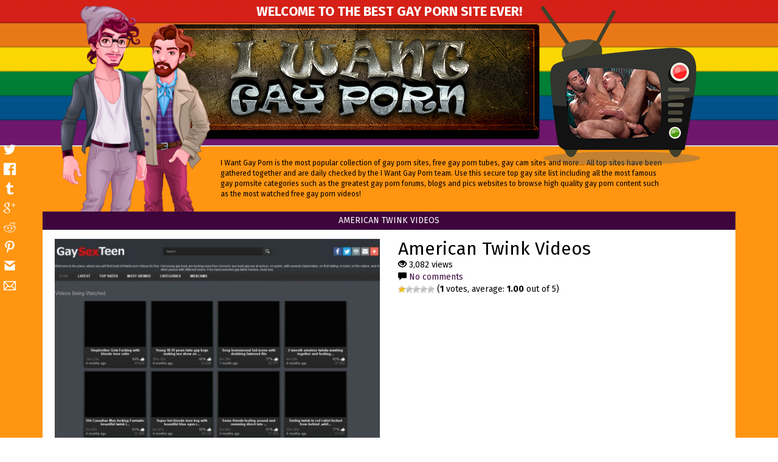

--- FILE ---
content_type: text/html; charset=UTF-8
request_url: https://iwantgayporn.com/american-twink-videos/
body_size: 6547
content:
<!DOCTYPE html>

<!--[if lt IE 7 ]><html class="ie ie6" lang="en-US"> <![endif]-->
<!--[if IE 7 ]><html class="ie ie7" lang="en-US"> <![endif]-->
<!--[if IE 8 ]><html class="ie ie8" lang="en-US"> <![endif]-->
<!--[if IE 9 ]><html class="ie ie9" lang="en-US"> <![endif]-->
<!--[if (gt IE 9)|!(IE)]><!--><html lang="en-US"> <!--<![endif]-->

<head>
	<link rel="icon" type="image/png" href="https://iwantgayporn.com/wp-content/themes/maddos/images/16.png" sizes="16x16">
	<link rel="icon" type="image/png" href="https://iwantgayporn.com/wp-content/themes/maddos/images/32.png" sizes="32x32">
	<link rel="icon" type="image/png" href="https://iwantgayporn.com/wp-content/themes/maddos/images/96.png" sizes="96x96">
	<meta charset="UTF-8">
	<meta name="viewport" content="width=device-width, initial-scale=1, maximum-scale=1.0">
	<link href="https://fonts.googleapis.com/css?family=Fira+Sans:200,400,700&amp;subset=cyrillic" rel="stylesheet">

<link rel="profile" href="https://gmpg.org/xfn/11">
<link rel="pingback" href="https://iwantgayporn.com/xmlrpc.php">

<!--[if lt IE 9]>
<script src="//cdnjs.cloudflare.com/ajax/libs/html5shiv/3.7.3/html5shiv.min.js"></script>
<![endif]-->

<title>American Twink Videos &#8211; I Want Gay Porn</title>
<meta name='robots' content='max-image-preview:large' />
	<style>img:is([sizes="auto" i], [sizes^="auto," i]) { contain-intrinsic-size: 3000px 1500px }</style>
	<link rel="alternate" type="application/rss+xml" title="I Want Gay Porn &raquo; Feed" href="https://iwantgayporn.com/feed/" />
<link rel="alternate" type="application/rss+xml" title="I Want Gay Porn &raquo; Comments Feed" href="https://iwantgayporn.com/comments/feed/" />
<link rel="alternate" type="application/rss+xml" title="I Want Gay Porn &raquo; American Twink Videos Comments Feed" href="https://iwantgayporn.com/american-twink-videos/feed/" />
<link rel='stylesheet' id='bootstrap-css' href='https://iwantgayporn.com/wp-content/plugins/easy-bootstrap-shortcodes/styles/bootstrap.min.css?ver=6.8.3' type='text/css' media='all' />
<link rel='stylesheet' id='bootstrap-fa-icon-css' href='https://iwantgayporn.com/wp-content/plugins/easy-bootstrap-shortcodes/styles/font-awesome.min.css?ver=6.8.3' type='text/css' media='all' />
<link rel='stylesheet' id='dashicons-css' href='https://iwantgayporn.com/wp-includes/css/dashicons.min.css?ver=6.8.3' type='text/css' media='all' />
<link rel='stylesheet' id='menu-icons-extra-css' href='https://iwantgayporn.com/wp-content/plugins/menu-icons/css/extra.min.css?ver=0.13.19' type='text/css' media='all' />
<link rel='stylesheet' id='wp-block-library-css' href='https://iwantgayporn.com/wp-includes/css/dist/block-library/style.min.css?ver=6.8.3' type='text/css' media='all' />
<style id='classic-theme-styles-inline-css' type='text/css'>
/*! This file is auto-generated */
.wp-block-button__link{color:#fff;background-color:#32373c;border-radius:9999px;box-shadow:none;text-decoration:none;padding:calc(.667em + 2px) calc(1.333em + 2px);font-size:1.125em}.wp-block-file__button{background:#32373c;color:#fff;text-decoration:none}
</style>
<style id='global-styles-inline-css' type='text/css'>
:root{--wp--preset--aspect-ratio--square: 1;--wp--preset--aspect-ratio--4-3: 4/3;--wp--preset--aspect-ratio--3-4: 3/4;--wp--preset--aspect-ratio--3-2: 3/2;--wp--preset--aspect-ratio--2-3: 2/3;--wp--preset--aspect-ratio--16-9: 16/9;--wp--preset--aspect-ratio--9-16: 9/16;--wp--preset--color--black: #000000;--wp--preset--color--cyan-bluish-gray: #abb8c3;--wp--preset--color--white: #ffffff;--wp--preset--color--pale-pink: #f78da7;--wp--preset--color--vivid-red: #cf2e2e;--wp--preset--color--luminous-vivid-orange: #ff6900;--wp--preset--color--luminous-vivid-amber: #fcb900;--wp--preset--color--light-green-cyan: #7bdcb5;--wp--preset--color--vivid-green-cyan: #00d084;--wp--preset--color--pale-cyan-blue: #8ed1fc;--wp--preset--color--vivid-cyan-blue: #0693e3;--wp--preset--color--vivid-purple: #9b51e0;--wp--preset--gradient--vivid-cyan-blue-to-vivid-purple: linear-gradient(135deg,rgba(6,147,227,1) 0%,rgb(155,81,224) 100%);--wp--preset--gradient--light-green-cyan-to-vivid-green-cyan: linear-gradient(135deg,rgb(122,220,180) 0%,rgb(0,208,130) 100%);--wp--preset--gradient--luminous-vivid-amber-to-luminous-vivid-orange: linear-gradient(135deg,rgba(252,185,0,1) 0%,rgba(255,105,0,1) 100%);--wp--preset--gradient--luminous-vivid-orange-to-vivid-red: linear-gradient(135deg,rgba(255,105,0,1) 0%,rgb(207,46,46) 100%);--wp--preset--gradient--very-light-gray-to-cyan-bluish-gray: linear-gradient(135deg,rgb(238,238,238) 0%,rgb(169,184,195) 100%);--wp--preset--gradient--cool-to-warm-spectrum: linear-gradient(135deg,rgb(74,234,220) 0%,rgb(151,120,209) 20%,rgb(207,42,186) 40%,rgb(238,44,130) 60%,rgb(251,105,98) 80%,rgb(254,248,76) 100%);--wp--preset--gradient--blush-light-purple: linear-gradient(135deg,rgb(255,206,236) 0%,rgb(152,150,240) 100%);--wp--preset--gradient--blush-bordeaux: linear-gradient(135deg,rgb(254,205,165) 0%,rgb(254,45,45) 50%,rgb(107,0,62) 100%);--wp--preset--gradient--luminous-dusk: linear-gradient(135deg,rgb(255,203,112) 0%,rgb(199,81,192) 50%,rgb(65,88,208) 100%);--wp--preset--gradient--pale-ocean: linear-gradient(135deg,rgb(255,245,203) 0%,rgb(182,227,212) 50%,rgb(51,167,181) 100%);--wp--preset--gradient--electric-grass: linear-gradient(135deg,rgb(202,248,128) 0%,rgb(113,206,126) 100%);--wp--preset--gradient--midnight: linear-gradient(135deg,rgb(2,3,129) 0%,rgb(40,116,252) 100%);--wp--preset--font-size--small: 13px;--wp--preset--font-size--medium: 20px;--wp--preset--font-size--large: 36px;--wp--preset--font-size--x-large: 42px;--wp--preset--spacing--20: 0.44rem;--wp--preset--spacing--30: 0.67rem;--wp--preset--spacing--40: 1rem;--wp--preset--spacing--50: 1.5rem;--wp--preset--spacing--60: 2.25rem;--wp--preset--spacing--70: 3.38rem;--wp--preset--spacing--80: 5.06rem;--wp--preset--shadow--natural: 6px 6px 9px rgba(0, 0, 0, 0.2);--wp--preset--shadow--deep: 12px 12px 50px rgba(0, 0, 0, 0.4);--wp--preset--shadow--sharp: 6px 6px 0px rgba(0, 0, 0, 0.2);--wp--preset--shadow--outlined: 6px 6px 0px -3px rgba(255, 255, 255, 1), 6px 6px rgba(0, 0, 0, 1);--wp--preset--shadow--crisp: 6px 6px 0px rgba(0, 0, 0, 1);}:where(.is-layout-flex){gap: 0.5em;}:where(.is-layout-grid){gap: 0.5em;}body .is-layout-flex{display: flex;}.is-layout-flex{flex-wrap: wrap;align-items: center;}.is-layout-flex > :is(*, div){margin: 0;}body .is-layout-grid{display: grid;}.is-layout-grid > :is(*, div){margin: 0;}:where(.wp-block-columns.is-layout-flex){gap: 2em;}:where(.wp-block-columns.is-layout-grid){gap: 2em;}:where(.wp-block-post-template.is-layout-flex){gap: 1.25em;}:where(.wp-block-post-template.is-layout-grid){gap: 1.25em;}.has-black-color{color: var(--wp--preset--color--black) !important;}.has-cyan-bluish-gray-color{color: var(--wp--preset--color--cyan-bluish-gray) !important;}.has-white-color{color: var(--wp--preset--color--white) !important;}.has-pale-pink-color{color: var(--wp--preset--color--pale-pink) !important;}.has-vivid-red-color{color: var(--wp--preset--color--vivid-red) !important;}.has-luminous-vivid-orange-color{color: var(--wp--preset--color--luminous-vivid-orange) !important;}.has-luminous-vivid-amber-color{color: var(--wp--preset--color--luminous-vivid-amber) !important;}.has-light-green-cyan-color{color: var(--wp--preset--color--light-green-cyan) !important;}.has-vivid-green-cyan-color{color: var(--wp--preset--color--vivid-green-cyan) !important;}.has-pale-cyan-blue-color{color: var(--wp--preset--color--pale-cyan-blue) !important;}.has-vivid-cyan-blue-color{color: var(--wp--preset--color--vivid-cyan-blue) !important;}.has-vivid-purple-color{color: var(--wp--preset--color--vivid-purple) !important;}.has-black-background-color{background-color: var(--wp--preset--color--black) !important;}.has-cyan-bluish-gray-background-color{background-color: var(--wp--preset--color--cyan-bluish-gray) !important;}.has-white-background-color{background-color: var(--wp--preset--color--white) !important;}.has-pale-pink-background-color{background-color: var(--wp--preset--color--pale-pink) !important;}.has-vivid-red-background-color{background-color: var(--wp--preset--color--vivid-red) !important;}.has-luminous-vivid-orange-background-color{background-color: var(--wp--preset--color--luminous-vivid-orange) !important;}.has-luminous-vivid-amber-background-color{background-color: var(--wp--preset--color--luminous-vivid-amber) !important;}.has-light-green-cyan-background-color{background-color: var(--wp--preset--color--light-green-cyan) !important;}.has-vivid-green-cyan-background-color{background-color: var(--wp--preset--color--vivid-green-cyan) !important;}.has-pale-cyan-blue-background-color{background-color: var(--wp--preset--color--pale-cyan-blue) !important;}.has-vivid-cyan-blue-background-color{background-color: var(--wp--preset--color--vivid-cyan-blue) !important;}.has-vivid-purple-background-color{background-color: var(--wp--preset--color--vivid-purple) !important;}.has-black-border-color{border-color: var(--wp--preset--color--black) !important;}.has-cyan-bluish-gray-border-color{border-color: var(--wp--preset--color--cyan-bluish-gray) !important;}.has-white-border-color{border-color: var(--wp--preset--color--white) !important;}.has-pale-pink-border-color{border-color: var(--wp--preset--color--pale-pink) !important;}.has-vivid-red-border-color{border-color: var(--wp--preset--color--vivid-red) !important;}.has-luminous-vivid-orange-border-color{border-color: var(--wp--preset--color--luminous-vivid-orange) !important;}.has-luminous-vivid-amber-border-color{border-color: var(--wp--preset--color--luminous-vivid-amber) !important;}.has-light-green-cyan-border-color{border-color: var(--wp--preset--color--light-green-cyan) !important;}.has-vivid-green-cyan-border-color{border-color: var(--wp--preset--color--vivid-green-cyan) !important;}.has-pale-cyan-blue-border-color{border-color: var(--wp--preset--color--pale-cyan-blue) !important;}.has-vivid-cyan-blue-border-color{border-color: var(--wp--preset--color--vivid-cyan-blue) !important;}.has-vivid-purple-border-color{border-color: var(--wp--preset--color--vivid-purple) !important;}.has-vivid-cyan-blue-to-vivid-purple-gradient-background{background: var(--wp--preset--gradient--vivid-cyan-blue-to-vivid-purple) !important;}.has-light-green-cyan-to-vivid-green-cyan-gradient-background{background: var(--wp--preset--gradient--light-green-cyan-to-vivid-green-cyan) !important;}.has-luminous-vivid-amber-to-luminous-vivid-orange-gradient-background{background: var(--wp--preset--gradient--luminous-vivid-amber-to-luminous-vivid-orange) !important;}.has-luminous-vivid-orange-to-vivid-red-gradient-background{background: var(--wp--preset--gradient--luminous-vivid-orange-to-vivid-red) !important;}.has-very-light-gray-to-cyan-bluish-gray-gradient-background{background: var(--wp--preset--gradient--very-light-gray-to-cyan-bluish-gray) !important;}.has-cool-to-warm-spectrum-gradient-background{background: var(--wp--preset--gradient--cool-to-warm-spectrum) !important;}.has-blush-light-purple-gradient-background{background: var(--wp--preset--gradient--blush-light-purple) !important;}.has-blush-bordeaux-gradient-background{background: var(--wp--preset--gradient--blush-bordeaux) !important;}.has-luminous-dusk-gradient-background{background: var(--wp--preset--gradient--luminous-dusk) !important;}.has-pale-ocean-gradient-background{background: var(--wp--preset--gradient--pale-ocean) !important;}.has-electric-grass-gradient-background{background: var(--wp--preset--gradient--electric-grass) !important;}.has-midnight-gradient-background{background: var(--wp--preset--gradient--midnight) !important;}.has-small-font-size{font-size: var(--wp--preset--font-size--small) !important;}.has-medium-font-size{font-size: var(--wp--preset--font-size--medium) !important;}.has-large-font-size{font-size: var(--wp--preset--font-size--large) !important;}.has-x-large-font-size{font-size: var(--wp--preset--font-size--x-large) !important;}
:where(.wp-block-post-template.is-layout-flex){gap: 1.25em;}:where(.wp-block-post-template.is-layout-grid){gap: 1.25em;}
:where(.wp-block-columns.is-layout-flex){gap: 2em;}:where(.wp-block-columns.is-layout-grid){gap: 2em;}
:root :where(.wp-block-pullquote){font-size: 1.5em;line-height: 1.6;}
</style>
<link rel='stylesheet' id='wp-postratings-css' href='https://iwantgayporn.com/wp-content/plugins/wp-postratings/css/postratings-css.css?ver=1.91.2' type='text/css' media='all' />
<link rel='stylesheet' id='owl.carousel.style-css' href='https://iwantgayporn.com/wp-content/plugins/wp-posts-carousel/owl.carousel/assets/owl.carousel.css?ver=6.8.3' type='text/css' media='all' />
<link rel='stylesheet' id='maddos-style-css' href='https://iwantgayporn.com/wp-content/themes/maddos/style.css?ver=6.8.3' type='text/css' media='all' />
<style id='maddos-style-inline-css' type='text/css'>
.maddos-header-overlay{ top: 10px; left: 10px;  }

</style>
<link rel='stylesheet' id='responsive-css' href='https://iwantgayporn.com/wp-content/themes/maddos/responsive.css?ver=6.8.3' type='text/css' media='all' />
<link rel='stylesheet' id='ebs_dynamic_css-css' href='https://iwantgayporn.com/wp-content/plugins/easy-bootstrap-shortcodes/styles/ebs_dynamic_css.php?ver=6.8.3' type='text/css' media='all' />
<script type="text/javascript" src="https://iwantgayporn.com/wp-includes/js/jquery/jquery.min.js?ver=3.7.1" id="jquery-core-js"></script>
<script type="text/javascript" src="https://iwantgayporn.com/wp-includes/js/jquery/jquery-migrate.min.js?ver=3.4.1" id="jquery-migrate-js"></script>
<script type="text/javascript" src="https://iwantgayporn.com/wp-content/plugins/easy-bootstrap-shortcodes/js/bootstrap.min.js?ver=6.8.3" id="bootstrap-js"></script>
<script type="text/javascript" src="https://iwantgayporn.com/wp-content/plugins/wp-posts-carousel/owl.carousel/owl.carousel.js?ver=2.0.0" id="owl.carousel-js"></script>
<script type="text/javascript" src="https://iwantgayporn.com/wp-content/plugins/wp-posts-carousel/owl.carousel/jquery.mousewheel.min.js?ver=3.1.12" id="jquery-mousewheel-js"></script>
<link rel="https://api.w.org/" href="https://iwantgayporn.com/wp-json/" /><link rel="alternate" title="JSON" type="application/json" href="https://iwantgayporn.com/wp-json/wp/v2/posts/1060" /><link rel="EditURI" type="application/rsd+xml" title="RSD" href="https://iwantgayporn.com/xmlrpc.php?rsd" />
<meta name="generator" content="WordPress 6.8.3" />
<link rel="canonical" href="https://iwantgayporn.com/american-twink-videos/" />
<link rel='shortlink' href='https://iwantgayporn.com/?p=1060' />
<link rel="alternate" title="oEmbed (JSON)" type="application/json+oembed" href="https://iwantgayporn.com/wp-json/oembed/1.0/embed?url=https%3A%2F%2Fiwantgayporn.com%2Famerican-twink-videos%2F" />
<link rel="alternate" title="oEmbed (XML)" type="text/xml+oembed" href="https://iwantgayporn.com/wp-json/oembed/1.0/embed?url=https%3A%2F%2Fiwantgayporn.com%2Famerican-twink-videos%2F&#038;format=xml" />
<script>var wp_posts_carousel_url="https://iwantgayporn.com/wp-content/plugins/wp-posts-carousel/";</script><style type="text/css">.recentcomments a{display:inline !important;padding:0 !important;margin:0 !important;}</style>
</head>

<body>

	
	
<div class="header">
	<h2>WELCOME TO THE BEST GAY PORN SITE EVER!</h2>
	<a class="logo" href="https://iwantgayporn.com/"><h1>I Want Gay Porn</h1></a>
	<div class="pp pp2"></div>
	<div class="pp pp1"></div>
	<div class="pp pp3"></div>
	<div class="ins"><p>I Want Gay Porn is the most popular collection of gay porn sites, free gay porn tubes, gay cam sites and more... All top sites have been gathered together and are daily checked by the I Want Gay Porn team. Use this secure top gay site list including all the most famous gay pornsite categories such as the greatest gay porn forums, blogs and pics websites to browse high quality gay porn content such as the most watched free gay porn videos!</p></div>
</div>



<div class="content">
	<div class="page">
		<h1>American Twink Videos</h1>
		<div class="txt">
				
					

<div class="row">

	<div class="col-md-6 maddos-single-left">

		<div class="maddos-link-thumbnail">
										<a href="http://gaysexteen.net/" target="_blank"><img width="540" height="405" src="https://iwantgayporn.com/wp-content/uploads/2017/11/AmericanTwinkVideos-540x405.jpg" class="img-responsive wp-post-image" alt="" decoding="async" fetchpriority="high" srcset="https://iwantgayporn.com/wp-content/uploads/2017/11/AmericanTwinkVideos-540x405.jpg 540w, https://iwantgayporn.com/wp-content/uploads/2017/11/AmericanTwinkVideos-300x225.jpg 300w, https://iwantgayporn.com/wp-content/uploads/2017/11/AmericanTwinkVideos-768x576.jpg 768w, https://iwantgayporn.com/wp-content/uploads/2017/11/AmericanTwinkVideos-1024x768.jpg 1024w, https://iwantgayporn.com/wp-content/uploads/2017/11/AmericanTwinkVideos-260x195.jpg 260w, https://iwantgayporn.com/wp-content/uploads/2017/11/AmericanTwinkVideos.jpg 1280w" sizes="(max-width: 540px) 100vw, 540px" />Click here to visit American Twink Videos</a>
					</div>
	</div>

	<div class="col-md-6 maddos-single-right">


		<div class="row">
			<div class="col-md-12">
				<h2 class="maddos-post-title">American Twink Videos</h2>
			</div>
		</div>

		<div class="row maddos-post-meta">
							<div class="col-md-12">
 					<span class="glyphicon glyphicon-eye-open" aria-hidden="true"></span> 3,082 views				</div>
			
							<div class="col-md-12">
					<span class="glyphicon glyphicon-comment" aria-hidden="true"></span>
					<a href="https://iwantgayporn.com/american-twink-videos/#respond" class="maddos-comments-popup" >No comments</a>				</div>
			
							<div class="col-md-12">
					<div id="post-ratings-1060" class="post-ratings" itemscope itemtype="https://schema.org/Article" data-nonce="7a2432c63a"><img id="rating_1060_1" src="https://iwantgayporn.com/wp-content/plugins/wp-postratings/images/stars/rating_on.gif" alt="1 Star" title="1 Star" onmouseover="current_rating(1060, 1, '1 Star');" onmouseout="ratings_off(1, 0, 0);" onclick="rate_post();" onkeypress="rate_post();" style="cursor: pointer; border: 0px;" /><img id="rating_1060_2" src="https://iwantgayporn.com/wp-content/plugins/wp-postratings/images/stars/rating_off.gif" alt="2 Stars" title="2 Stars" onmouseover="current_rating(1060, 2, '2 Stars');" onmouseout="ratings_off(1, 0, 0);" onclick="rate_post();" onkeypress="rate_post();" style="cursor: pointer; border: 0px;" /><img id="rating_1060_3" src="https://iwantgayporn.com/wp-content/plugins/wp-postratings/images/stars/rating_off.gif" alt="3 Stars" title="3 Stars" onmouseover="current_rating(1060, 3, '3 Stars');" onmouseout="ratings_off(1, 0, 0);" onclick="rate_post();" onkeypress="rate_post();" style="cursor: pointer; border: 0px;" /><img id="rating_1060_4" src="https://iwantgayporn.com/wp-content/plugins/wp-postratings/images/stars/rating_off.gif" alt="4 Stars" title="4 Stars" onmouseover="current_rating(1060, 4, '4 Stars');" onmouseout="ratings_off(1, 0, 0);" onclick="rate_post();" onkeypress="rate_post();" style="cursor: pointer; border: 0px;" /><img id="rating_1060_5" src="https://iwantgayporn.com/wp-content/plugins/wp-postratings/images/stars/rating_off.gif" alt="5 Stars" title="5 Stars" onmouseover="current_rating(1060, 5, '5 Stars');" onmouseout="ratings_off(1, 0, 0);" onclick="rate_post();" onkeypress="rate_post();" style="cursor: pointer; border: 0px;" /> (<strong>1</strong> votes, average: <strong>1.00</strong> out of 5)<br /><span class="post-ratings-text" id="ratings_1060_text"></span><meta itemprop="name" content="American Twink Videos" /><meta itemprop="headline" content="American Twink Videos" /><meta itemprop="description" content="" /><meta itemprop="datePublished" content="2017-11-19T14:40:38+00:00" /><meta itemprop="dateModified" content="2017-11-19T14:40:38+00:00" /><meta itemprop="url" content="https://iwantgayporn.com/american-twink-videos/" /><meta itemprop="author" content="admin" /><meta itemprop="mainEntityOfPage" content="https://iwantgayporn.com/american-twink-videos/" /><div style="display: none;" itemprop="image" itemscope itemtype="https://schema.org/ImageObject"><meta itemprop="url" content="https://iwantgayporn.com/wp-content/uploads/2017/11/AmericanTwinkVideos-150x150.jpg" /><meta itemprop="width" content="150" /><meta itemprop="height" content="150" /></div><div style="display: none;" itemprop="publisher" itemscope itemtype="https://schema.org/Organization"><meta itemprop="name" content="I Want Gay Porn" /><meta itemprop="url" content="https://iwantgayporn.com" /><div itemprop="logo" itemscope itemtype="https://schema.org/ImageObject"><meta itemprop="url" content="" /></div></div><div style="display: none;" itemprop="aggregateRating" itemscope itemtype="https://schema.org/AggregateRating"><meta itemprop="bestRating" content="5" /><meta itemprop="worstRating" content="1" /><meta itemprop="ratingValue" content="1" /><meta itemprop="ratingCount" content="1" /></div></div><div id="post-ratings-1060-loading" class="post-ratings-loading"><img src="https://iwantgayporn.com/wp-content/plugins/wp-postratings/images/loading.gif" width="16" height="16" class="post-ratings-image" />Loading...</div>				</div>
						<div class="maddos-tags col-md-12">
							</div>
		</div>

		<div class="row">
			<div class="maddos-content col-md-12">
							</div>
		</div>

	</div>
</div>

<div class="row">
	<div class="col-md-12">
		
		<div class="row alignright">
										</div>
	</div>
</div>

		</div>
	</div>
</div>

<div class="content">
	<div class="category">
		<h3>More Gay Porn</h3>
		<div class="category-boxes">

											<div class="box">
																<div class="pic"><a href="http://www.boycall.com/" target="_blank" rel="nofollow"><img width="200" height="200" src="https://iwantgayporn.com/wp-content/uploads/2017/05/Boycall-200x200.jpg" class="attachment-related-thumb size-related-thumb wp-post-image" alt="" decoding="async" srcset="https://iwantgayporn.com/wp-content/uploads/2017/05/Boycall-200x200.jpg 200w, https://iwantgayporn.com/wp-content/uploads/2017/05/Boycall-150x150.jpg 150w" sizes="(max-width: 200px) 100vw, 200px" /></a></div>
								<h4><a href="http://www.boycall.com/" target="_blank" rel="nofollow">Boycall</a><div class='maddos-review'><a href=''><span class='maddos-site-review-icon'></span></a></div></h4>
						</div>
											<div class="box">
																<div class="pic"><a href="http://nakedtwinkclips.com" target="_blank" rel="nofollow"><img width="200" height="200" src="https://iwantgayporn.com/wp-content/uploads/2017/07/NakedTwinksPorn-200x200.jpg" class="attachment-related-thumb size-related-thumb wp-post-image" alt="" decoding="async" srcset="https://iwantgayporn.com/wp-content/uploads/2017/07/NakedTwinksPorn-200x200.jpg 200w, https://iwantgayporn.com/wp-content/uploads/2017/07/NakedTwinksPorn-150x150.jpg 150w" sizes="(max-width: 200px) 100vw, 200px" /></a></div>
								<h4><a href="http://nakedtwinkclips.com" target="_blank" rel="nofollow">Naked Twinks Porn</a><div class='maddos-review'><a href=''><span class='maddos-site-review-icon'></span></a></div></h4>
						</div>
											<div class="box">
																<div class="pic"><a href="http://nakedteenboy.com/" target="_blank" rel="nofollow"><img width="200" height="200" src="https://iwantgayporn.com/wp-content/uploads/2017/11/NakedTwinkVideos-200x200.jpg" class="attachment-related-thumb size-related-thumb wp-post-image" alt="" decoding="async" loading="lazy" srcset="https://iwantgayporn.com/wp-content/uploads/2017/11/NakedTwinkVideos-200x200.jpg 200w, https://iwantgayporn.com/wp-content/uploads/2017/11/NakedTwinkVideos-150x150.jpg 150w" sizes="auto, (max-width: 200px) 100vw, 200px" /></a></div>
								<h4><a href="http://nakedteenboy.com/" target="_blank" rel="nofollow">Naked Twink Videos</a><div class='maddos-review'><a href=''><span class='maddos-site-review-icon'></span></a></div></h4>
						</div>
											<div class="box">
																<div class="pic"><a href="https://twinkteencum.tumblr.com/" target="_blank" rel="nofollow"><img width="200" height="200" src="https://iwantgayporn.com/wp-content/uploads/2017/05/Twinkteencum-200x200.jpg" class="attachment-related-thumb size-related-thumb wp-post-image" alt="" decoding="async" loading="lazy" srcset="https://iwantgayporn.com/wp-content/uploads/2017/05/Twinkteencum-200x200.jpg 200w, https://iwantgayporn.com/wp-content/uploads/2017/05/Twinkteencum-150x150.jpg 150w" sizes="auto, (max-width: 200px) 100vw, 200px" /></a></div>
								<h4><a href="https://twinkteencum.tumblr.com/" target="_blank" rel="nofollow">Twinkteencum</a><div class='maddos-review'><a href=''><span class='maddos-site-review-icon'></span></a></div></h4>
						</div>
										                      
		</div>
	</div>
</div>

<div class="footer">
	<div class="logo"></div>
	<div class="pp pp1"></div>
	<div class="pp pp2"></div>
	<div class="pp pp3"></div>
</div>

<div class="copy">
	<p class="p16">IWantGayPorn is the biggest list of top gay porn websites.</p>
	<p>iwantgayporn.com &ndash; &copy; 2026 <span>|</span> <a href="/contact-us/">Contact Us</a></p>
</div>

<div id="sharebar">
	<div class="foo"><a href="https://twitter.com/intent/tweet?source=http%3A%2F%2Fiwantgayporn.com%2F&text=Best%20Gay%20Porn%20Sites%20http%3A%2F%2Fiwantgayporn.com%2F&via=iwantgayporn" target="_blank" title="Tweet"><img alt="Tweet" src="https://iwantgayporn.com/wp-content/themes/maddos/images/Twitter.png"></a></div>
	<div class="foo"><a href="https://www.facebook.com/sharer/sharer.php?u=http%3A%2F%2Fiwantgayporn.com%2F&t=I%20Want%20Gay%20Porn" title="Share on Facebook" target="_blank"><img alt="Share on Facebook" src="https://iwantgayporn.com/wp-content/themes/maddos/images/Facebook.png"></a></div>
	<div class="foo"><a href="https://www.tumblr.com/share/link?url=http%3A%2F%2Fiwantgayporn.com%2F" target="_blank" title="Post to Tumblr"><img alt="Post to Tumblr" src="https://iwantgayporn.com/wp-content/themes/maddos/images/Tumblr.png"></a></div>
	<div class="foo sgoogleplus"><a href="https://plus.google.com/share?url=http%3A%2F%2Fiwantgayporn.com%2F" target="_blank" title="Share on Google+"><img alt="Share on Google+" src="https://iwantgayporn.com/wp-content/themes/maddos/images/Google+.png"></a></div>
	<div class="foo"><a href="http://www.reddit.com/submit?url=http%3A%2F%2Fiwantgayporn.com%2F&title=I%20Want%20Gay%20Porn" target="_blank" title="Submit to Reddit"><img alt="Submit to Reddit" src="https://iwantgayporn.com/wp-content/themes/maddos/images/Reddit.png"></a></div>
	<div class="foo"><a href="https://pinterest.com/pin/create/button/?url=http%3A%2F%2Fiwantgayporn.com%2F&media=http://iwantgayporn.com/wp-content/uploads/2015/12/nice-share-image.jpg&description=Faptogayporn%20-%20Best%20Gay%20Porn%20Sites%20with%20all%20categories" target="_blank" title="Pin it"><img alt="Pin it" src="https://iwantgayporn.com/wp-content/themes/maddos/images/Pinterest.png"></a></div>
	<div class="foo"><a href="https://mail.google.com/mail/u/0/?view=cm&su=Best%20Gay%20Porn%20Sites&body=http%3A%2F%2Fiwantgayporn.com%2F&fs=1&tf=1" target="_blank" title="Gmail"><img alt="Gmail" src="https://iwantgayporn.com/wp-content/themes/maddos/images/Gmail.png"></a></div>
	<div class="foo"><a href="/cdn-cgi/l/email-protection#[base64]" target="_blank" title="Send email"><img alt="Send email" src="https://iwantgayporn.com/wp-content/themes/maddos/images/Email.png"></a></div>
</div>

<script data-cfasync="false" src="/cdn-cgi/scripts/5c5dd728/cloudflare-static/email-decode.min.js"></script><script type="speculationrules">
{"prefetch":[{"source":"document","where":{"and":[{"href_matches":"\/*"},{"not":{"href_matches":["\/wp-*.php","\/wp-admin\/*","\/wp-content\/uploads\/*","\/wp-content\/*","\/wp-content\/plugins\/*","\/wp-content\/themes\/maddos\/*","\/*\\?(.+)"]}},{"not":{"selector_matches":"a[rel~=\"nofollow\"]"}},{"not":{"selector_matches":".no-prefetch, .no-prefetch a"}}]},"eagerness":"conservative"}]}
</script>
<script type="text/javascript" src="https://iwantgayporn.com/wp-includes/js/comment-reply.min.js?ver=6.8.3" id="comment-reply-js" async="async" data-wp-strategy="async"></script>
<script type="text/javascript" id="wp-postratings-js-extra">
/* <![CDATA[ */
var ratingsL10n = {"plugin_url":"https:\/\/iwantgayporn.com\/wp-content\/plugins\/wp-postratings","ajax_url":"https:\/\/iwantgayporn.com\/wp-admin\/admin-ajax.php","text_wait":"Please rate only 1 item at a time.","image":"stars","image_ext":"gif","max":"5","show_loading":"1","show_fading":"1","custom":"0"};
var ratings_mouseover_image=new Image();ratings_mouseover_image.src="https://iwantgayporn.com/wp-content/plugins/wp-postratings/images/stars/rating_over.gif";;
/* ]]> */
</script>
<script type="text/javascript" src="https://iwantgayporn.com/wp-content/plugins/wp-postratings/js/postratings-js.js?ver=1.91.2" id="wp-postratings-js"></script>
<script type="text/javascript" src="https://iwantgayporn.com/wp-includes/js/jquery/ui/effect.min.js?ver=1.13.3" id="jquery-effects-core-js"></script>
<script type="text/javascript" src="https://iwantgayporn.com/wp-content/themes/maddos/js/mwheelIntent.js?ver=6.8.3" id="mwheelentent-js"></script>
<script type="text/javascript" src="https://iwantgayporn.com/wp-content/themes/maddos/js/maddos-functions.js?ver=6.8.3" id="maddos-functions-js"></script>

<script defer src="https://static.cloudflareinsights.com/beacon.min.js/vcd15cbe7772f49c399c6a5babf22c1241717689176015" integrity="sha512-ZpsOmlRQV6y907TI0dKBHq9Md29nnaEIPlkf84rnaERnq6zvWvPUqr2ft8M1aS28oN72PdrCzSjY4U6VaAw1EQ==" data-cf-beacon='{"version":"2024.11.0","token":"79d2771c78f741fd9ccc09ebe32ca5bd","r":1,"server_timing":{"name":{"cfCacheStatus":true,"cfEdge":true,"cfExtPri":true,"cfL4":true,"cfOrigin":true,"cfSpeedBrain":true},"location_startswith":null}}' crossorigin="anonymous"></script>
</body>
</html>


--- FILE ---
content_type: text/css
request_url: https://iwantgayporn.com/wp-content/themes/maddos/style.css?ver=6.8.3
body_size: 6500
content:
/*
Theme Name: maddos
Theme URI: www.superblogme.com/store/products/maddos-directory-theme/
Author: Super Blog Me
Author URI: https://www.superblogme.com/
Description: A directory theme with reviews and ratings.
Version: 1.6.3
Tags: responsive, custom-header, custom-menu, featured-images, translation-ready
Text Domain: maddos
License: GNU General Public License v2 or later
License URI: http://www.gnu.org/licenses/gpl-2.0.html
*/
html{ background: #fff;}
body{margin:0;padding:0;font-size:14px;font-family:'Fira Sans','Helvetica Neue','Arial';font-weight:400;background:#ff9510;color:#000; }
table,td{margin:0;padding:0;font-size:14px;border-collapse:collapse;vertical-align:top}
img,iframe{border:0;display:block}
h1,h2,h3,h4,h5,h6,h7,p,form{padding:0;margin:0;list-style:none}
ul,ol,li{padding:0;margin:0}
select,input,textarea,option{padding:0;margin:0;font-size:12px;font-family:'myriadproregular';color:#000;outline:none}
a{color: #3d053c;cursor:pointer;outline:none;text-decoration:none}
a:hover{color:#e40448;text-decoration:none}
.br{display:block;clear:both;height:0;overflow:hidden}

.logo { background: url('images/logo.png') no-repeat 50% 50%; background-size: cover; }
.pp1 { background: url('images/pp1.png') no-repeat 50% 50%; }
.pp2 { background: url('images/pp2.png') no-repeat 50% 50%; }
.pp3 { background: url('images/pp3.png') no-repeat 50% 50%; }
.pp { position: absolute; background-size: cover; }

.header { min-width: 320px; /* height: 300px; */ background: url('images/bg.png') repeat-x 0 0; position: relative; color: #000; }
.header div.ins { font-size: 12px; max-width: 900px; margin: auto; padding: 260px 0 20px 173px; }
.header p { font-size: 12px; max-width: 1140px; margin: auto; }
.header h2 { color: #fff; text-align: center; font-size: 22px; font-weight: 700; padding: 7px 0; position: absolute; left: 0; top: 0; width: 100%; }
.header .logo { display: block; position: absolute; width: 608px; height: 189px; left: 50%; top: 40px; margin-left: -360px; }
.header .logo h1 { font-size: 0; }
.header .pp1 { width: 142px; height: 470px; left: 50%; top: 10px; margin-left: -540px; }
.header .pp2 { width: 146px; height: 412px; left: 50%; top: 40px; margin-left: -440px; }
.header .pp3 { width: 262px; height: 261px; left: 50%; top: 10px; margin-left: 250px; }

.footer { min-width: 320px; height: 530px; background: url('images/bg.png') repeat-x 0 120px; position: relative; }
.footer .logo { position: absolute; width: 608px; height: 189px; left: 50%; top: 150px; margin-left: -300px; z-index: 10; }
.footer .pp1 { width: 142px; height: 470px; left: 50%; top: 10px; margin-left: -390px; z-index: 40; }
.footer .pp2 { width: 156px; height: 443px; left: 50%; top: 25px; margin-left: 220px; z-index: 30; }
.footer .pp3 { width: 262px; height: 261px; left: 50%; top: 240px; margin-left: -130px; z-index: 20; }

.copy { text-align: center; padding: 10px 0 30px; font-size: 12px; color: #fff; }
.copy .p16 { font-size: 16px; color: #000; padding: 0 0 10px 0; }

.content { min-width: 320px; max-width: 1140px; margin: auto; overflow: hidden; position: relative; }

.list { display: flex; flex-flow: row wrap; justify-content: left; margin: 0 -15px; }
.boxes { width: calc( 25% - 30px); margin: 0 15px; }
.list .box { padding: 0 10px 10px; margin: 0 0 30px; background: #fff; }
.list .box h3 { background: #3d053c; color: #fff; font-size: 14px; line-height: 18px; font-weight: 400; text-transform: uppercase; text-align: center; padding: 6px; margin: 0 -10px 15px; }
.list .box h3 a { color: #fff; text-decoration: none; }
.list .box h3 a:hover { color: #ffff00; }
.list .box ol { list-style: decimal; padding-left: 25px; overflow-y: auto; }
.list .box ol li { padding: 0 0 4px; position:relative}
.list .box ol img { display: inline-block; margin: 0 4px -3px 0; vertical-align: baseline !important; }

.page { padding: 0 20px 20px; margin: 0 0 30px; background: #fff; }
.page h1 { background: #3d053c; color: #fff; font-size: 14px; line-height: 18px; font-weight: 400; text-transform: uppercase; text-align: center; padding: 6px; margin: 0 -20px 15px; }

.category { padding: 0 20px 20px; margin: 0 0 30px; background: #fff; }
.category .desc { font-size: 16px; line-height: 22px; margin-bottom: 20px; }
.category h3 { background: #3d053c; color: #fff; font-size: 18px; line-height: 24px; font-weight: 400; text-transform: uppercase; text-align: center; padding: 6px; margin: 0 -20px 15px; }
.category h3 a { color: #fff; text-decoration: none; }
.category h3 a:hover { color: #ffff00; }

.category-boxes { display: flex; flex-flow: row wrap; justify-content: left; margin: auto; }
.category-boxes .box { width: calc( 25% - 60px); margin: 0 30px 30px; }
.category-boxes .box .pic { width: 100%; margin-bottom: 10px; overflow: hidden; border: 1px solid #333; }
.category-boxes .box .maddos-mobile-friendly-icon { position: absolute; left: 0; top: -2px; }
.category-boxes .box .maddos-review { position: absolute; right: 0; top: -2px; }
.category-boxes .box .pic img { width: 100%; height: auto; }
.category-boxes .box h4 { font-size: 14px; text-transform: uppercase; font-weight: 700; text-align: center; position: relative; }

.fine { font-size: 16px; line-height: 24px; text-align: center; }
.fine a { color: #333; }
.fine a.home { display: block; width: 160px; padding: 8px; background: #6f166d; color: #fff; border-radius: 4px; margin: 15px auto 0; }

#sharebar { position: fixed; left: 0; top: 50%; margin-top: -130px; }

.legend { text-align: center; color: #fff; padding: 20px; font-size: 12px; display: none; }

.maddos-new-icon{width:16px;height:16px;display:inline-block;position:relative;background-size:100%;overflow:hidden;background-image:url("[data-uri]")}

.post-ratings img { display: inline; }
.maddos-link-thumbnail { text-align: center; }
.maddos-link-thumbnail img { margin-bottom: 10px; }

.maddos-review img{position:relative;display:none;width:16px;height:16px}
.maddos-review{display:block;position:absolute;right:4px;top:0}
.maddos-site-review-icon{width:16px;height:16px;display:inline-block;position:relative;background:url('images/rev.png') no-repeat 0 0; margin: 0 0 -3px; }
.maddos-site-review-icon-abs {position: absolute; right: 5px; top: 12px;}
.maddos-mobile-friendly-icon{width:16px;height:16px;display:inline-block;position:relative;overflow:hidden;margin-bottom:-3px;background:url('images/mob.png') no-repeat 0 0}
.maddos-new-icon{width:16px;height:16px;display:inline-block;position:relative;background-size:100%;overflow:hidden;margin-bottom:-4px;background:url('images/i-new.png') no-repeat 0 0}
.maddos-sticky-icon{width:16px;height:16px;display:inline-block;position:relative;background-size:100%;overflow:hidden;background:url('images/i-sticky.png') no-repeat 0 0}


@media screen and (max-width:1140px){
.list { margin: 0 15px; }
}

@media screen and (max-width:1000px){
.header { height: 270px; }
.header div.ins  { display: none; }
.boxes { width: calc( 50% - 30px); }
.header .pp3 { display: none; }
.header .pp1 { margin-left: -350px; }
.header .pp2 { margin-left: 200px; }
.header .logo { margin-left: -300px; }
.footer { height: auto; background: url('images/bg.png') repeat-x 0 0; padding: 20px 0; }
.footer .logo { position: relative; width: calc(608px * 0.7); height: calc(189px * 0.7); left: auto; top: auto; margin: auto; }
.footer .pp1 { display: none; }
.footer .pp2 { display: none; }
.footer .pp3 { display: none; }
.category-boxes .box { width: calc( 33.3333% - 60px); }
}

@media screen and (max-width:680px){
.header { height: auto; padding: 0 0 20px; margin: 0 0 20px; }
.header h2 { font-size: 16px; font-weight: 700; padding: 7px 0; position: relative; left: auto; top: auto; width: 100%; }
.header .logo { position: relative; width: calc(608px * 0.7); height: calc(189px * 0.7); left: auto; top: auto; margin: auto; }
.header .pp1 { display: none; }
.header .pp2 { display: none; }
.category-boxes .box { width: calc( 50% - 60px); }
}

@media screen and (max-width:470px){
.boxes { width: calc( 100% - 30px); }
.header .logo, .footer .logo { width: calc(608px * 0.5); height: calc(189px * 0.5); }
}




/*
.maddos-infobar{background:none repeat scroll 0 0 #000;color:#fff;font-size:18px;margin-bottom:20px;text-align:center;text-shadow:2px 2px 1px #000;width:100%;border-bottom:5px solid #036;overflow:hidden}
.maddos-header{box-shadow:3px 6px 10px 0 #999999}
.maddos-header-image{padding:0;overflow:hidden}
.maddos-header-image img{margin:0 auto;background-size:cover;vertical-align:middle;display:block}
.maddos-header-content{margin:10px}
.maddos-header-overlay{position:absolute;top:10px;left:10px;overflow:hidden;padding:0 15px}
#maddos-site-title,#maddos-site-title a{margin:0;font-size:48px;color:black;text-shadow:2px 2px 1px #fff;line-height:1.1}
#maddos-site-desc{margin:0;font-size:18px;color:black;text-shadow:2px 2px 1px #fff;line-height:1.1}
.maddos-headline{padding:10px 0;background:none repeat scroll 0 0 #036;color:#fff;text-align:center;text-shadow:2px 2px 1px #000}
#maddos-header-area{text-align:center;margin:20px 0}
.maddos-title-icon{display:inline-block;position:relative;background-size:100%;overflow:hidden;font-size:24px;vertical-align:middle;height:100%}
.maddos-category-icon{display:inline-block;width:32px;height:32px;position:relative;background-size:100%;margin-left:-12px;overflow:hidden;font-size:24px}
.maddos-category-container{margin:20px 0;box-shadow:3px 6px 10px 0 #999999}
.maddos-category-header,.maddos-link-header,.maddos-link-header,.maddos-link-header a{background-color:#036;color:#fff;text-align:center;text-shadow:2px 2px 1px #000}
.maddos-category-header .nocenter,.maddos-link-container .nocenter,.nocenter{text-align:left !important}
.maddos-category-header-title{display:inline-block;color:#fff;font-size:18px;overflow:hidden;margin:10px 0 5px 0;position:relative;text-shadow:2px 2px 1px #000}
.maddos-category-header .maddos-category-header-title a{color:inherit;text-decoration:none;position:relative}
.maddos-category-wrapper{background:none repeat scroll 0 0 #fff;color:#9f9f9f;overflow-y:auto;padding-top:10px;position:relative}
.maddos-category-wrapper ol{list-style:decimal outside none;padding-top:10px}
.maddos-category-wrapper ol li{margin-bottom:5px;margin-left:-10px;position:relative}
.maddos-category-wrapper ol li .maddos-icon{width:16px;height:16px;display:inline-block}
.maddos-category-wrapper ol li .maddos-review img{position:relative;display:none;width:16px;height:16px}
.maddos-taxonomy-description{padding:5px 5px 0 10px}
.maddos-review{display:none;position:absolute;right:4px;top:0}
.maddos-site-review-icon{display:none;width:16px;height:16px;display:inline-block;position:relative;background-size:100%;overflow:hidden;background-image:url( [data-uri] )}
.maddos-mobile-friendly-icon{width:16px;height:16px;display:inline-block;position:relative;background-size:100%;overflow:hidden;background-image:url( [data-uri] )}
.maddos-new-icon{width:16px;height:16px;display:inline-block;position:relative;background-size:100%;overflow:hidden;background-image:url("[data-uri]")}
.maddos-sticky-icon{width:16px;height:16px;display:inline-block;position:relative;background-size:100%;overflow:hidden;background-image:url("[data-uri]")}
.maddos-archive,.maddos-search-results{display:inline-block;padding:0 0 0 10px;font-weight:bold;margin:0;display:inline-block;position:relative}
.maddos-link-container{background:none repeat scroll 0 0 #fff;padding:0;margin:20px 0;box-shadow:3px 6px 10px 0 #999999}
.maddos-link-header{position:relative;overflow:hidden}
.maddos-post-header{display:inline-block;font-size:24px;position:relative;text-transform:uppercase;margin:5px 0 5px 10px}
.maddos-post-grid-header{text-align:center}
.maddos-post-grid-header h2{margin-top:0}
.maddos-link-header-back{font-size:17px;padding:10px 10px 0 40px;float:right;text-transform:uppercase}
.maddos-link-header-back,.maddos-link-header-back a{color:#fff;text-decoration:none;text-align:center;text-shadow:2px 2px 1px #000}
.maddos-link-header-back a:hover{text-decoration:underline}
.maddos-link-content{padding:20px}
.maddos-link-content h2{margin-top:0}
.maddos-image-hover{display:none;margin-left:-30px;margin-top:5px;border:1px solid #000}
.maddos-page-content{color:#000;padding:10px 10px 20px 10px;background:none repeat scroll 0 0 #fff;box-shadow:3px 6px 10px 0 #999999}
.maddos-page-content p{margin-bottom:10px}
.maddos-page-content h2{top:0;left:0;margin:0;padding:0;position:relative;margin-bottom:10px}
.maddos-single-left{padding-left:10px;padding-right:10px}
.maddos-link-thumbnail{text-align:center;margin-bottom:10px}
.maddos-link-thumbnail img{box-shadow:3px 6px 10px 0 #999999;margin:0 auto}
.maddos-link-thumbnail a{color:#036;font-size:28px;font-weight:bold;display:block;text-decoration:none;text-transform:capitalize}
.maddos-link-thumbnail a:hover{text-decoration:underline}
.maddos-post-meta{}
.maddos-post-title,.maddos-post-title a{font-size:36px;font-weight:bold;color:#036;padding:0;position:relative}
.maddos-url-links-row:first-child{margin-top:15px}
.maddos-url-link-image img{max-width:200px;max-height:200px;box-shadow:3px 6px 10px 0 #999999;margin:10px auto}
.maddos-search{position:absolute;bottom:5px;right:20px}
.maddos-search input[type="text"]{background:url("images/search.png") no-repeat scroll 4px 4px #fff;border-radius:2px;border:1px solid #a0a0a0;color:#7d7d7d;font-size:11px;padding:4px 8px 4px 25px}
.maddos-url-links-wrapper .maddos-url-link-container{text-align:center;display:inline-block;margin:20px 0}
.maddos-url-links-wrapper .row{text-align:center}
.maddos-no-margins{margin:0}
.maddos-comments-container{padding:0 20px}
.maddos-comments{border-top:1px solid #2d2d2d;border-bottom:1px solid #2d2d2d;padding:0 20px}
.maddos-commentlist{}
.maddos-comment-form-comment #comment,.maddos-comment-form-author #author,.maddos-comment-form-email #email,.maddos-comment-form-url #url{max-width:100%}
.maddos-commentlist li{border-top:1px dotted #a0a0a0}
.maddos-leave-comment{margin:10px 0}
.maddos-menu{margin:0;background:#036}
.maddos-content{margin:20px 0;text-align:justify}
.maddos-tags .btn-default{border-color:#036}
.maddos-tags .btn-default:hover{background-color:#036;color:white}
.maddos-legend{margin-bottom:10px;font-size:0.9em}
.maddos-nav{overflow:hidden;padding:5px 5px 5px 10px;font-weight:bold;background-color:#036}
.maddos-nav a,.maddos-nav a:link,.maddos-nav a:active,.maddos-nav a:visited,.maddos-nav a:hover{color:#fff}
.maddos-nav-prev{display:block;float:left}
.maddos-nav-next{display:block;float:right}
.nav,.nav > li > a,.nav > li > a:hover,.nav > li > a:focus,.nav > .active > a,.nav > .active > a:hover,.nav > .active > a:focus,.nav > .open > a,.nav > .open > a:hover,.nav > .open > a:focus,.dropdown-menu,.dropdown-menu>li>a,.dropdown-menu>li>a:hover,.dropdown-menu>li>a:focus,.dropdown-menu>.active>a,.dropdown-menu>.active>a:hover,.dropdown-menu>.active>a:focus{background-color:#036;color:#fff;border:0;text-shadow:2px 2px 1px #000;font-size:18px}
.nav>li>a:hover,.nav>li>a:focus,.dropdown-menu>li>a:hover,.dropdown-menu>.active a:hover{outline:0;text-shadow:-1px 1px 8px #ffc,1px -1px 8px #fff}
.icon-bar{background-color:#fff}
#maddos-footer-area{text-align:center;margin:0 0 20px 0}
footer{margin:10px 0}
.maddos-copyright{background:none repeat scroll 0 0 #000;color:#888;font-size:16px;padding:5px 0;text-align:center;text-shadow:2px 2px 1px #000;width:100%;border-top:4px solid #036}
.maddos-the-views{line-height:16px}
.maddos-widget{background-color:#fff;box-shadow:3px 6px 10px 0 #999999}
.maddos-widget-title{background:none repeat scroll 0 0 #036;color:#fff;padding:5px 0;position:relative;text-shadow:2px 2px 1px #000}
.wp-caption-text{text-align:left;margin:6px 0 26px 0;font-size:11px;font-style:italic;font-weight:normal;line-height:17px;color:#444}
.wp-caption{text-align:center;max-width:100% !important}
.screen-reader-text{clip:rect(1px,1px,1px,1px);height:1px;overflow:hidden;position:absolute !important;width:1px}
.bypostauthor{line-height:1}
.size-auto,.size-full,.size-large,.size-medium,.size-thumbnail{max-width:100%;height:auto}
.sticky{}
.aligncenter{display:block;margin:20px auto;margin:1.25rem auto}
.alignleft{display:inline;float:left;margin:5px 20px 20px 0;margin:0.3125rem 1.25rem 1.25rem 0}
.alignright{display:inline;float:right;margin:5px 0 20px 20px;margin:0.3125rem 0 1.25rem 1.25rem}
.gallery-caption{font-size:16px;line-height:24px}
.screen-reader-text{}
*/

--- FILE ---
content_type: text/javascript
request_url: https://iwantgayporn.com/wp-content/themes/maddos/js/maddos-functions.js?ver=6.8.3
body_size: -219
content:
"use strict";jQuery(document).ready(function(n){n("ul.nav li.dropdown, ul.nav li.dropdown-submenu").hover(function(){n(this).find(" > .dropdown-menu").stop(!0,!0).delay(200).fadeIn()},function(){n(this).find(" > .dropdown-menu").stop(!0,!0).delay(200).fadeOut()})});